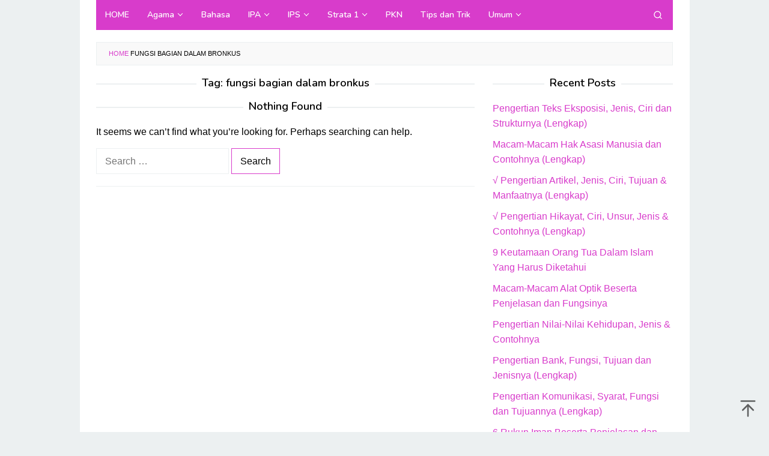

--- FILE ---
content_type: text/html; charset=UTF-8
request_url: https://www.pendidik.co.id/tag/fungsi-bagian-dalam-bronkus/
body_size: 8399
content:
<!DOCTYPE html>
<html lang="en-US">
<head itemscope="itemscope" itemtype="https://schema.org/WebSite">
<meta name="google-site-verification" content="r5TNEPsAVtj2GJcT_tVTfG39O7kxj5epbfG-4j8MLPY" />
<meta charset="UTF-8">
<meta name="viewport" content="width=device-width, initial-scale=1">
<link rel="profile" href="http://gmpg.org/xfn/11">

<meta name='robots' content='noindex, follow' />

	<!-- This site is optimized with the Yoast SEO Premium plugin v16.6 (Yoast SEO v19.4) - https://yoast.com/wordpress/plugins/seo/ -->
	<title>fungsi bagian dalam bronkus Archives - Pendidik.Co.Id</title><link rel="preload" as="style" href="https://fonts.googleapis.com/css?family=Nunito%3Aregular%2C700%2C600%2C300%26amp%3Bsubset%3Dlatin%2C&#038;display=swap" /><link rel="stylesheet" href="https://fonts.googleapis.com/css?family=Nunito%3Aregular%2C700%2C600%2C300%26amp%3Bsubset%3Dlatin%2C&#038;display=swap" media="print" onload="this.media='all'" /><noscript><link rel="stylesheet" href="https://fonts.googleapis.com/css?family=Nunito%3Aregular%2C700%2C600%2C300%26amp%3Bsubset%3Dlatin%2C&#038;display=swap" /></noscript>
	<meta property="og:locale" content="en_US" />
	<meta property="og:type" content="article" />
	<meta property="og:title" content="fungsi bagian dalam bronkus Archives - Pendidik.Co.Id" />
	<meta property="og:url" content="https://www.pendidik.co.id/tag/fungsi-bagian-dalam-bronkus/" />
	<meta property="og:site_name" content="Pendidik.Co.Id" />
	<meta name="twitter:card" content="summary_large_image" />
	<script type="application/ld+json" class="yoast-schema-graph">{"@context":"https://schema.org","@graph":[{"@type":"Organization","@id":"https://www.pendidik.co.id/#organization","name":"Pendidik.co.id merupakan sebuah Situs Website yang menyediakan berbagai pengetahuan seputar pendidikan dan umum.","url":"https://www.pendidik.co.id/","sameAs":[],"logo":{"@type":"ImageObject","inLanguage":"en-US","@id":"https://www.pendidik.co.id/#/schema/logo/image/","url":"https://www.pendidik.co.id/wp-content/uploads/2019/10/Logo-Pendidik-edit.png","contentUrl":"https://www.pendidik.co.id/wp-content/uploads/2019/10/Logo-Pendidik-edit.png","width":200,"height":80,"caption":"Pendidik.co.id merupakan sebuah Situs Website yang menyediakan berbagai pengetahuan seputar pendidikan dan umum."},"image":{"@id":"https://www.pendidik.co.id/#/schema/logo/image/"}},{"@type":"WebSite","@id":"https://www.pendidik.co.id/#website","url":"https://www.pendidik.co.id/","name":"Pendidik.Co.Id","description":"Media Informasi dan Pengetahuan","publisher":{"@id":"https://www.pendidik.co.id/#organization"},"potentialAction":[{"@type":"SearchAction","target":{"@type":"EntryPoint","urlTemplate":"https://www.pendidik.co.id/?s={search_term_string}"},"query-input":"required name=search_term_string"}],"inLanguage":"en-US"},{"@type":"CollectionPage","@id":"https://www.pendidik.co.id/tag/fungsi-bagian-dalam-bronkus/","url":"https://www.pendidik.co.id/tag/fungsi-bagian-dalam-bronkus/","name":"fungsi bagian dalam bronkus Archives - Pendidik.Co.Id","isPartOf":{"@id":"https://www.pendidik.co.id/#website"},"breadcrumb":{"@id":"https://www.pendidik.co.id/tag/fungsi-bagian-dalam-bronkus/#breadcrumb"},"inLanguage":"en-US"},{"@type":"BreadcrumbList","@id":"https://www.pendidik.co.id/tag/fungsi-bagian-dalam-bronkus/#breadcrumb","itemListElement":[{"@type":"ListItem","position":1,"name":"Home","item":"https://www.pendidik.co.id/"},{"@type":"ListItem","position":2,"name":"fungsi bagian dalam bronkus"}]}]}</script>
	<!-- / Yoast SEO Premium plugin. -->


<link rel='dns-prefetch' href='//www.pendidik.co.id' />
<link rel='dns-prefetch' href='//fonts.googleapis.com' />
<link rel='dns-prefetch' href='//pendidik.co.id' />
<link rel='dns-prefetch' href='//jsc.mgid.com' />
<link rel='dns-prefetch' href='//fonts.gstatic.com' />
<link rel='dns-prefetch' href='//ajax.googleapis.com' />
<link rel='dns-prefetch' href='//connect.facebook.net' />
<link rel='dns-prefetch' href='//google-analytics.com' />
<link rel='dns-prefetch' href='//googletagmanager.com' />
<link rel='dns-prefetch' href='//maps.google.com' />
<link rel='dns-prefetch' href='//api.pinterest.com' />
<link rel='dns-prefetch' href='//cdnjs.cloudflare.com' />
<link rel='dns-prefetch' href='//cdn.mgid.com' />
<link rel='dns-prefetch' href='//googletagservices.com' />
<link rel='dns-prefetch' href='//graph.facebook.com' />
<link rel='dns-prefetch' href='//maps.googleapis.com' />
<link rel='dns-prefetch' href='//maps.gstatic.com' />
<link rel='dns-prefetch' href='//use.fontawesome.com' />
<link rel='dns-prefetch' href='//apis.google.com' />
<link rel='dns-prefetch' href='//www.google-analytics.com' />
<link rel='dns-prefetch' href='//ssl.google-analytics.com' />
<link rel='dns-prefetch' href='//adsbygoogle.js' />
<link rel='dns-prefetch' href='//www.googletagmanager.com' />
<link rel='dns-prefetch' href='//www.googletagservices.com' />
<link rel='dns-prefetch' href='//googleads.g.doubleclick.net' />
<link rel='dns-prefetch' href='//adservice.google.com' />
<link rel='dns-prefetch' href='//pagead2.googlesyndication.com' />
<link rel='dns-prefetch' href='//tpc.googlesyndication.com' />
<link rel='dns-prefetch' href='//youtube.com' />
<link rel='dns-prefetch' href='//i.ytimg.com' />
<link rel='dns-prefetch' href='//player.vimeo.com' />
<link rel='dns-prefetch' href='//assets.pinterest.com' />
<link rel='dns-prefetch' href='//platform.twitter.com' />
<link rel='dns-prefetch' href='//syndication.twitter.com' />
<link rel='dns-prefetch' href='//platform.instagram.com' />
<link rel='dns-prefetch' href='//referrer.disqus.com' />
<link rel='dns-prefetch' href='//c.disquscdn.com' />
<link rel='dns-prefetch' href='//cdn.ampproject.org' />
<link rel='dns-prefetch' href='//pixel.wp.com' />
<link rel='dns-prefetch' href='//disqus.com' />
<link rel='dns-prefetch' href='//s.gravatar.com' />
<link rel='dns-prefetch' href='//0.gravatar.com' />
<link rel='dns-prefetch' href='//2.gravatar.com' />
<link rel='dns-prefetch' href='//1.gravatar.com' />
<link rel='dns-prefetch' href='//sitename.disqus.com' />
<link rel='dns-prefetch' href='//s7.addthis.com' />
<link rel='dns-prefetch' href='//platform.linkedin.com' />
<link rel='dns-prefetch' href='//w.sharethis.com' />
<link rel='dns-prefetch' href='//s0.wp.com' />
<link rel='dns-prefetch' href='//s1.wp.com' />
<link rel='dns-prefetch' href='//s2.wp.com' />
<link rel='dns-prefetch' href='//stats.wp.com' />
<link rel='dns-prefetch' href='//ajax.microsoft.com' />
<link rel='dns-prefetch' href='//ajax.aspnetcdn.com' />
<link rel='dns-prefetch' href='//s3.amazonaws.com' />
<link rel='dns-prefetch' href='//code.jquery.com' />
<link rel='dns-prefetch' href='//stackpath.bootstrapcdn.com' />
<link rel='dns-prefetch' href='//github.githubassets.com' />
<link rel='dns-prefetch' href='//ad.doubleclick.net' />
<link rel='dns-prefetch' href='//stats.g.doubleclick.net' />
<link rel='dns-prefetch' href='//cm.g.doubleclick.net' />
<link rel='dns-prefetch' href='//stats.buysellads.com' />
<link rel='dns-prefetch' href='//s3.buysellads.com' />
<link href='https://fonts.gstatic.com' crossorigin rel='preconnect' />
<link rel="alternate" type="application/rss+xml" title="Pendidik.Co.Id &raquo; Feed" href="https://www.pendidik.co.id/feed/" />
<link rel="alternate" type="application/rss+xml" title="Pendidik.Co.Id &raquo; Comments Feed" href="https://www.pendidik.co.id/comments/feed/" />
<link rel="alternate" type="application/rss+xml" title="Pendidik.Co.Id &raquo; fungsi bagian dalam bronkus Tag Feed" href="https://www.pendidik.co.id/tag/fungsi-bagian-dalam-bronkus/feed/" />
<style type="text/css">
img.wp-smiley,
img.emoji {
	display: inline !important;
	border: none !important;
	box-shadow: none !important;
	height: 1em !important;
	width: 1em !important;
	margin: 0 .07em !important;
	vertical-align: -0.1em !important;
	background: none !important;
	padding: 0 !important;
}
</style>
	<link data-minify="1" rel='stylesheet' id='idblog-core-css'  href='https://www.pendidik.co.id/wp-content/cache/min/1/wp-content/plugins/idblog-core/css/idblog-core.css?ver=1715601108' type='text/css' media='all' />
<style id='idblog-core-inline-css' type='text/css'>
.gmr-ab-authorname span.uname a{color:#222222 !important;}.gmr-ab-desc {color:#aaaaaa !important;}.gmr-ab-web a{color:#dddddd !important;}
</style>
<link rel='stylesheet' id='toc-screen-css'  href='https://www.pendidik.co.id/wp-content/plugins/table-of-contents-plus/screen.min.css?ver=2411.1' type='text/css' media='all' />
<style id='toc-screen-inline-css' type='text/css'>
div#toc_container ul li {font-size: 105%;}
</style>

<link data-minify="1" rel='stylesheet' id='superfast-style-css'  href='https://www.pendidik.co.id/wp-content/cache/min/1/wp-content/themes/superfast/style.css?ver=1715681617' type='text/css' media='all' />
<style id='superfast-style-inline-css' type='text/css'>
body{color:#000000;font-family:"Helvetica Neue",sans-serif;font-weight:500;font-size:16px;}kbd,a.button:hover,button:hover,.button:hover,button.button:hover,input[type="button"]:hover,input[type="reset"]:hover,input[type="submit"]:hover,a.button:focus,button:focus,.button:focus,button.button:focus,input[type="button"]:focus,input[type="reset"]:focus,input[type="submit"]:focus,a.button:active,button:active,.button:active,button.button:active,input[type="button"]:active,input[type="reset"]:active,input[type="submit"]:active,.tagcloud a:hover,.tagcloud a:focus,.tagcloud a:active{background-color:#d83ccb;}a,a:hover,a:focus,a:active{color:#d83ccb;}ul.page-numbers li span.page-numbers,ul.page-numbers li a:hover,.page-links a .page-link-number:hover,a.button,button,.button,button.button,input[type="button"],input[type="reset"],input[type="submit"],.tagcloud a,.sticky .gmr-box-content,.gmr-theme div.sharedaddy h3.sd-title:before,.gmr-theme div.idblog-related-post h3.related-title:before,.idblog-social-share h3:before,.bypostauthor > .comment-body{border-color:#d83ccb;}.site-header{background-size:auto;background-repeat:repeat;background-position:center top;background-attachment:scroll;background-color:#ffffff;}.site-title a{color:#d83ccb;}.site-description{color:#999999;}.gmr-logo{margin-top:6px;}.gmr-menuwrap{background-color:#d83ccb;}#gmr-responsive-menu,.gmr-mainmenu #primary-menu > li > a,.gmr-mainmenu #primary-menu > li > button{color:#ffffff;}.gmr-mainmenu #primary-menu > li.menu-border > a span,.gmr-mainmenu #primary-menu > li.page_item_has_children > a:after,.gmr-mainmenu #primary-menu > li.menu-item-has-children > a:after,.gmr-mainmenu #primary-menu .sub-menu > li.page_item_has_children > a:after,.gmr-mainmenu #primary-menu .sub-menu > li.menu-item-has-children > a:after,.gmr-mainmenu #primary-menu .children > li.page_item_has_children > a:after,.gmr-mainmenu #primary-menu .children > li.menu-item-has-children > a:after{border-color:#ffffff;}#gmr-responsive-menu:hover,.gmr-mainmenu #primary-menu > li:hover > a,.gmr-mainmenu #primary-menu > li.current-menu-item > a,.gmr-mainmenu #primary-menu > li.current-menu-ancestor > a,.gmr-mainmenu #primary-menu > li.current_page_item > a,.gmr-mainmenu #primary-menu > li.current_page_ancestor > a,.gmr-mainmenu #primary-menu > li > button:hover{color:#dddddd;}.gmr-mainmenu #primary-menu > li.menu-border:hover > a span,.gmr-mainmenu #primary-menu > li.menu-border.current-menu-item > a span,.gmr-mainmenu #primary-menu > li.menu-border.current-menu-ancestor > a span,.gmr-mainmenu #primary-menu > li.menu-border.current_page_item > a span,.gmr-mainmenu #primary-menu > li.menu-border.current_page_ancestor > a span,.gmr-mainmenu #primary-menu > li.page_item_has_children:hover > a:after,.gmr-mainmenu #primary-menu > li.menu-item-has-children:hover > a:after{border-color:#dddddd;}.gmr-mainmenu #primary-menu > li:hover > a,.gmr-mainmenu #primary-menu > li.current-menu-item > a,.gmr-mainmenu #primary-menu > li.current-menu-ancestor > a,.gmr-mainmenu #primary-menu > li.current_page_item > a,.gmr-mainmenu #primary-menu > li.current_page_ancestor > a{background-color:#d83ccb;}.gmr-secondmenuwrap{background-color:#f6f4f1;}#gmr-secondaryresponsive-menu,.gmr-secondmenu #primary-menu > li > a,.gmr-social-icon ul > li > a{color:#333333;}.gmr-secondmenu #primary-menu > li.menu-border > a span,.gmr-secondmenu #primary-menu > li.page_item_has_children > a:after,.gmr-secondmenu #primary-menu > li.menu-item-has-children > a:after,.gmr-secondmenu #primary-menu .sub-menu > li.page_item_has_children > a:after,.gmr-secondmenu #primary-menu .sub-menu > li.menu-item-has-children > a:after,.gmr-secondmenu #primary-menu .children > li.page_item_has_children > a:after,.gmr-secondmenu #primary-menu .children > li.menu-item-has-children > a:after{border-color:#333333;}#gmr-secondaryresponsive-menu:hover,.gmr-secondmenu #primary-menu > li:hover > a,.gmr-secondmenu #primary-menu .current-menu-item > a,.gmr-secondmenu #primary-menu .current-menu-ancestor > a,.gmr-secondmenu #primary-menu .current_page_item > a,.gmr-secondmenu #primary-menu .current_page_ancestor > a,.gmr-social-icon ul > li > a:hover{color:#bf0000;}.gmr-secondmenu #primary-menu > li.menu-border:hover > a span,.gmr-secondmenu #primary-menu > li.menu-border.current-menu-item > a span,.gmr-secondmenu #primary-menu > li.menu-border.current-menu-ancestor > a span,.gmr-secondmenu #primary-menu > li.menu-border.current_page_item > a span,.gmr-secondmenu #primary-menu > li.menu-border.current_page_ancestor > a span,.gmr-secondmenu #primary-menu > li.page_item_has_children:hover > a:after,.gmr-secondmenu #primary-menu > li.menu-item-has-children:hover > a:after{border-color:#bf0000;}.gmr-content,.top-header{background-color:#fff;}h1,h2,h3,h4,h5,h6,.h1,.h2,.h3,.h4,.h5,.h6,.site-title,#gmr-responsive-menu,#primary-menu > li > a{font-family:"Nunito","Helvetica", Arial;}h1{font-size:30px;}h2{font-size:26px;}h3{font-size:22px;}h4{font-size:18px;}h5{font-size:17px;}h6{font-size:17px;}.widget-footer{background-color:#3d566e;color:#ecf0f1;}.widget-footer a{color:#f39c12;}.widget-footer a:hover{color:#f1c40f;}.site-footer{background-color:#2c3e50;color:#f1c40f;}.site-footer a{color:#ecf0f1;}.site-footer a:hover{color:#bdc3c7;}
</style>
<style id='rocket-lazyload-inline-css' type='text/css'>
.rll-youtube-player{position:relative;padding-bottom:56.23%;height:0;overflow:hidden;max-width:100%;}.rll-youtube-player:focus-within{outline: 2px solid currentColor;outline-offset: 5px;}.rll-youtube-player iframe{position:absolute;top:0;left:0;width:100%;height:100%;z-index:100;background:0 0}.rll-youtube-player img{bottom:0;display:block;left:0;margin:auto;max-width:100%;width:100%;position:absolute;right:0;top:0;border:none;height:auto;-webkit-transition:.4s all;-moz-transition:.4s all;transition:.4s all}.rll-youtube-player img:hover{-webkit-filter:brightness(75%)}.rll-youtube-player .play{height:100%;width:100%;left:0;top:0;position:absolute;background:url(https://www.pendidik.co.id/wp-content/plugins/wp-rocket/assets/img/youtube.png) no-repeat center;background-color: transparent !important;cursor:pointer;border:none;}
</style>
<script type='text/javascript' src='https://www.pendidik.co.id/wp-includes/js/jquery/jquery.min.js?ver=3.6.0' id='jquery-core-js'></script>
<script type='text/javascript' src='https://www.pendidik.co.id/wp-includes/js/jquery/jquery-migrate.min.js?ver=3.3.2' id='jquery-migrate-js' defer></script>
<link rel="https://api.w.org/" href="https://www.pendidik.co.id/wp-json/" /><link rel="alternate" type="application/json" href="https://www.pendidik.co.id/wp-json/wp/v2/tags/7466" /><link rel="EditURI" type="application/rsd+xml" title="RSD" href="https://www.pendidik.co.id/xmlrpc.php?rsd" />
<link rel="wlwmanifest" type="application/wlwmanifest+xml" href="https://www.pendidik.co.id/wp-includes/wlwmanifest.xml" /> 
<meta name="generator" content="WordPress 5.8.12" />
<link rel="icon" href="https://www.pendidik.co.id/wp-content/uploads/2019/01/fav-pendidik-60x60.png" sizes="32x32" />
<link rel="icon" href="https://www.pendidik.co.id/wp-content/uploads/2019/01/fav-pendidik.png" sizes="192x192" />
<link rel="apple-touch-icon" href="https://www.pendidik.co.id/wp-content/uploads/2019/01/fav-pendidik.png" />
<meta name="msapplication-TileImage" content="https://www.pendidik.co.id/wp-content/uploads/2019/01/fav-pendidik.png" />
<noscript><style id="rocket-lazyload-nojs-css">.rll-youtube-player, [data-lazy-src]{display:none !important;}</style></noscript></head>

<body class="archive tag tag-fungsi-bagian-dalam-bronkus tag-7466 gmr-theme idtheme kentooz gmr-sticky gmr-box-layout hfeed" itemscope="itemscope" itemtype="https://schema.org/WebPage">
<div class="site inner-wrap" id="site-container">

	<a class="skip-link screen-reader-text" href="#main">Skip to content</a>

	
		
		<header id="masthead" class="site-header" role="banner" itemscope="itemscope" itemtype="https://schema.org/WPHeader">
							<div class="gmr-secondmenuwrap clearfix">
					<div class="container">
												<nav id="site-navigation" class="gmr-social-icon" role="navigation" itemscope="itemscope" itemtype="https://schema.org/SiteNavigationElement">
							<ul class="pull-right">
															</ul>
						</nav><!-- #site-navigation -->
					</div>
				</div>
			
				</header><!-- #masthead -->
		<div class="top-header pos-stickymenu">
						<div class="container">
							<div class="gmr-menuwrap clearfix">
															<div class="close-topnavmenu-wrap"><a id="close-topnavmenu-button" rel="nofollow" href="#"><svg xmlns="http://www.w3.org/2000/svg" xmlns:xlink="http://www.w3.org/1999/xlink" aria-hidden="true" role="img" width="1em" height="1em" preserveAspectRatio="xMidYMid meet" viewBox="0 0 32 32"><path d="M16 2C8.2 2 2 8.2 2 16s6.2 14 14 14s14-6.2 14-14S23.8 2 16 2zm0 26C9.4 28 4 22.6 4 16S9.4 4 16 4s12 5.4 12 12s-5.4 12-12 12z" fill="currentColor"/><path d="M21.4 23L16 17.6L10.6 23L9 21.4l5.4-5.4L9 10.6L10.6 9l5.4 5.4L21.4 9l1.6 1.6l-5.4 5.4l5.4 5.4z" fill="currentColor"/></svg></a></div>
						<a id="gmr-responsive-menu" href="#menus" rel="nofollow">
							<svg xmlns="http://www.w3.org/2000/svg" xmlns:xlink="http://www.w3.org/1999/xlink" aria-hidden="true" role="img" width="1em" height="1em" preserveAspectRatio="xMidYMid meet" viewBox="0 0 24 24"><path d="M3 18h18v-2H3v2zm0-5h18v-2H3v2zm0-7v2h18V6H3z" fill="currentColor"/></svg>MENU						</a>
						<nav id="site-navigation" class="gmr-mainmenu" role="navigation" itemscope="itemscope" itemtype="https://schema.org/SiteNavigationElement">
							<ul id="primary-menu" class="menu"><li id="menu-item-101" class="menu-item menu-item-type-custom menu-item-object-custom menu-item-home menu-item-101"><a href="https://www.pendidik.co.id/" itemprop="url"><span itemprop="name">HOME</span></a></li>
<li id="menu-item-147" class="menu-item menu-item-type-taxonomy menu-item-object-category menu-item-has-children menu-item-147"><a href="https://www.pendidik.co.id/category/agama/" itemprop="url"><span itemprop="name">Agama</span></a>
<ul class="sub-menu">
	<li id="menu-item-314" class="menu-item menu-item-type-taxonomy menu-item-object-category menu-item-314"><a href="https://www.pendidik.co.id/category/al-quran-hadist/" itemprop="url"><span itemprop="name">Al-Qur&#8217;an Hadist</span></a></li>
	<li id="menu-item-316" class="menu-item menu-item-type-taxonomy menu-item-object-category menu-item-316"><a href="https://www.pendidik.co.id/category/fiqih/" itemprop="url"><span itemprop="name">Fiqih</span></a></li>
	<li id="menu-item-318" class="menu-item menu-item-type-taxonomy menu-item-object-category menu-item-318"><a href="https://www.pendidik.co.id/category/sejarah-kebudayaan-islam/" itemprop="url"><span itemprop="name">Sejarah Kebudayaan Islam</span></a></li>
	<li id="menu-item-315" class="menu-item menu-item-type-taxonomy menu-item-object-category menu-item-315"><a href="https://www.pendidik.co.id/category/aqidah-akhlak/" itemprop="url"><span itemprop="name">Aqidah Akhlak</span></a></li>
	<li id="menu-item-317" class="menu-item menu-item-type-taxonomy menu-item-object-category menu-item-317"><a href="https://www.pendidik.co.id/category/ilmu-kalam/" itemprop="url"><span itemprop="name">Ilmu Kalam</span></a></li>
	<li id="menu-item-319" class="menu-item menu-item-type-taxonomy menu-item-object-category menu-item-319"><a href="https://www.pendidik.co.id/category/ulumul-hadist/" itemprop="url"><span itemprop="name">Ulumul Hadist</span></a></li>
</ul>
</li>
<li id="menu-item-149" class="menu-item menu-item-type-taxonomy menu-item-object-category menu-item-149"><a href="https://www.pendidik.co.id/category/bahasa/" itemprop="url"><span itemprop="name">Bahasa</span></a></li>
<li id="menu-item-312" class="menu-item menu-item-type-taxonomy menu-item-object-category menu-item-has-children menu-item-312"><a href="https://www.pendidik.co.id/category/ipa/" itemprop="url"><span itemprop="name">IPA</span></a>
<ul class="sub-menu">
	<li id="menu-item-321" class="menu-item menu-item-type-taxonomy menu-item-object-category menu-item-321"><a href="https://www.pendidik.co.id/category/biologi/" itemprop="url"><span itemprop="name">Biologi</span></a></li>
	<li id="menu-item-322" class="menu-item menu-item-type-taxonomy menu-item-object-category menu-item-322"><a href="https://www.pendidik.co.id/category/fisika/" itemprop="url"><span itemprop="name">Fisika</span></a></li>
	<li id="menu-item-323" class="menu-item menu-item-type-taxonomy menu-item-object-category menu-item-323"><a href="https://www.pendidik.co.id/category/kimia/" itemprop="url"><span itemprop="name">Kimia</span></a></li>
	<li id="menu-item-324" class="menu-item menu-item-type-taxonomy menu-item-object-category menu-item-324"><a href="https://www.pendidik.co.id/category/hewan/" itemprop="url"><span itemprop="name">Hewan</span></a></li>
	<li id="menu-item-325" class="menu-item menu-item-type-taxonomy menu-item-object-category menu-item-325"><a href="https://www.pendidik.co.id/category/tumbuhan/" itemprop="url"><span itemprop="name">Tumbuhan</span></a></li>
</ul>
</li>
<li id="menu-item-152" class="menu-item menu-item-type-taxonomy menu-item-object-category menu-item-has-children menu-item-152"><a href="https://www.pendidik.co.id/category/ips/" itemprop="url"><span itemprop="name">IPS</span></a>
<ul class="sub-menu">
	<li id="menu-item-148" class="menu-item menu-item-type-taxonomy menu-item-object-category menu-item-148"><a href="https://www.pendidik.co.id/category/ekonomi/" itemprop="url"><span itemprop="name">Ekonomi</span></a></li>
	<li id="menu-item-303" class="menu-item menu-item-type-taxonomy menu-item-object-category menu-item-303"><a href="https://www.pendidik.co.id/category/geografi/" itemprop="url"><span itemprop="name">Geografi</span></a></li>
	<li id="menu-item-331" class="menu-item menu-item-type-taxonomy menu-item-object-category menu-item-331"><a href="https://www.pendidik.co.id/category/sosiologi/" itemprop="url"><span itemprop="name">sosiologi</span></a></li>
	<li id="menu-item-151" class="menu-item menu-item-type-taxonomy menu-item-object-category menu-item-151"><a href="https://www.pendidik.co.id/category/sejarah/" itemprop="url"><span itemprop="name">Sejarah</span></a></li>
</ul>
</li>
<li id="menu-item-313" class="menu-item menu-item-type-taxonomy menu-item-object-category menu-item-has-children menu-item-313"><a href="https://www.pendidik.co.id/category/strata-1/" itemprop="url"><span itemprop="name">Strata 1</span></a>
<ul class="sub-menu">
	<li id="menu-item-153" class="menu-item menu-item-type-taxonomy menu-item-object-category menu-item-153"><a href="https://www.pendidik.co.id/category/seni/" itemprop="url"><span itemprop="name">Seni</span></a></li>
	<li id="menu-item-306" class="menu-item menu-item-type-taxonomy menu-item-object-category menu-item-306"><a href="https://www.pendidik.co.id/category/perbankan/" itemprop="url"><span itemprop="name">Perbankan</span></a></li>
	<li id="menu-item-304" class="menu-item menu-item-type-taxonomy menu-item-object-category menu-item-304"><a href="https://www.pendidik.co.id/category/hukum/" itemprop="url"><span itemprop="name">Hukum</span></a></li>
	<li id="menu-item-326" class="menu-item menu-item-type-taxonomy menu-item-object-category menu-item-326"><a href="https://www.pendidik.co.id/category/teknologi/" itemprop="url"><span itemprop="name">Teknologi</span></a></li>
	<li id="menu-item-328" class="menu-item menu-item-type-taxonomy menu-item-object-category menu-item-328"><a href="https://www.pendidik.co.id/category/manajemen/" itemprop="url"><span itemprop="name">Manajemen</span></a></li>
	<li id="menu-item-329" class="menu-item menu-item-type-taxonomy menu-item-object-category menu-item-329"><a href="https://www.pendidik.co.id/category/metopen/" itemprop="url"><span itemprop="name">Metopen</span></a></li>
	<li id="menu-item-330" class="menu-item menu-item-type-taxonomy menu-item-object-category menu-item-330"><a href="https://www.pendidik.co.id/category/teori-pembelajaran/" itemprop="url"><span itemprop="name">Teori Pembelajaran</span></a></li>
</ul>
</li>
<li id="menu-item-307" class="menu-item menu-item-type-taxonomy menu-item-object-category menu-item-307"><a href="https://www.pendidik.co.id/category/pkn/" itemprop="url"><span itemprop="name">PKN</span></a></li>
<li id="menu-item-150" class="menu-item menu-item-type-taxonomy menu-item-object-category menu-item-150"><a href="https://www.pendidik.co.id/category/tips-dan-trik/" itemprop="url"><span itemprop="name">Tips dan Trik</span></a></li>
<li id="menu-item-320" class="menu-item menu-item-type-taxonomy menu-item-object-category menu-item-has-children menu-item-320"><a href="https://www.pendidik.co.id/category/other/" itemprop="url"><span itemprop="name">Umum</span></a>
<ul class="sub-menu">
	<li id="menu-item-156" class="menu-item menu-item-type-taxonomy menu-item-object-category menu-item-156"><a href="https://www.pendidik.co.id/category/cinta/" itemprop="url"><span itemprop="name">Cinta</span></a></li>
	<li id="menu-item-155" class="menu-item menu-item-type-taxonomy menu-item-object-category menu-item-155"><a href="https://www.pendidik.co.id/category/wanita/" itemprop="url"><span itemprop="name">Wanita</span></a></li>
	<li id="menu-item-327" class="menu-item menu-item-type-taxonomy menu-item-object-category menu-item-327"><a href="https://www.pendidik.co.id/category/laki-laki/" itemprop="url"><span itemprop="name">laki-laki</span></a></li>
</ul>
</li>
<li class="menu-item menu-item-type-search-btn gmr-search pull-right"><button class="search-button topnav-button" id="search-menu-button" title="Search"><svg xmlns="http://www.w3.org/2000/svg" xmlns:xlink="http://www.w3.org/1999/xlink" aria-hidden="true" role="img" width="1em" height="1em" preserveAspectRatio="xMidYMid meet" viewBox="0 0 24 24"><g fill="none" stroke="currentColor" stroke-width="2" stroke-linecap="round" stroke-linejoin="round"><circle cx="11" cy="11" r="8"/><path d="M21 21l-4.35-4.35"/></g></svg></button><div class="search-dropdown search" id="search-dropdown-container"><form method="get" class="gmr-searchform searchform" action="https://www.pendidik.co.id/"><input type="text" name="s" id="s" placeholder="Search" /></form></div></li></ul>						</nav><!-- #site-navigation -->
									</div>
			</div>
		</div><!-- .top-header -->
		
			<div id="content" class="gmr-content">
			
						<div class="container">
				<div class="row">
					<div class="col-md-12"><div class="breadcrumbs"><span><span><a href="https://www.pendidik.co.id/">Home</a>  <span class="breadcrumb_last" aria-current="page">fungsi bagian dalam bronkus</span></span></span></div></div>	
<div id="primary" class="content-area col-md-8 gmr-default">

	<h1 class="page-title" itemprop="headline">Tag: <span>fungsi bagian dalam bronkus</span></h1>
	<main id="main" class="site-main" role="main">

	
<section class="no-results not-found">
	<div class="gmr-box-content">
		<header class="entry-header">
			<h2 class="page-title" itemprop="headline">Nothing Found</h2>
		</header><!-- .page-header -->

		<div class="entry-content" itemprop="text">
			
				<p>It seems we can&rsquo;t find what you&rsquo;re looking for. Perhaps searching can help.</p>
				<form role="search" method="get" class="search-form" action="https://www.pendidik.co.id/">
				<label>
					<span class="screen-reader-text">Search for:</span>
					<input type="search" class="search-field" placeholder="Search &hellip;" value="" name="s" />
				</label>
				<input type="submit" class="search-submit" value="Search" />
			</form>		</div><!-- .page-content -->
	</div><!-- .gmr-box-content -->
</section><!-- .no-results -->

	</main><!-- #main -->
</div><!-- #primary -->


<aside id="secondary" class="widget-area col-md-4 pos-sticky" role="complementary" >
	
		<div id="recent-posts-2" class="widget widget_recent_entries">
		<h3 class="widget-title">Recent Posts</h3>
		<ul>
											<li>
					<a href="https://www.pendidik.co.id/pengertian-teks-eksposisi-jenis-ciri-dan-strukturnya-lengkap/">Pengertian Teks Eksposisi, Jenis, Ciri dan Strukturnya (Lengkap)</a>
									</li>
											<li>
					<a href="https://www.pendidik.co.id/macam-macam-hak-asasi-manusia-dan-contohnya-lengkap/">Macam-Macam Hak Asasi Manusia dan Contohnya (Lengkap)</a>
									</li>
											<li>
					<a href="https://www.pendidik.co.id/pengertian-artikel-jenis-ciri-tujuan-manfaatnya-lengkap/">√ Pengertian Artikel, Jenis, Ciri, Tujuan &#038; Manfaatnya (Lengkap)</a>
									</li>
											<li>
					<a href="https://www.pendidik.co.id/pengertian-hikayat-ciri-unsur-jenis-dan-contohnya-lengkap/">√ Pengertian Hikayat, Ciri, Unsur, Jenis &#038; Contohnya (Lengkap)</a>
									</li>
											<li>
					<a href="https://www.pendidik.co.id/9-keutamaan-orang-tua-dalam-islam-yang-harus-diketahui/">9 Keutamaan Orang Tua Dalam Islam Yang Harus Diketahui</a>
									</li>
											<li>
					<a href="https://www.pendidik.co.id/macam-macam-alat-optik-beserta-penjelasan-dan-fungsinya/">Macam-Macam Alat Optik Beserta Penjelasan dan Fungsinya</a>
									</li>
											<li>
					<a href="https://www.pendidik.co.id/pengertian-nilai-nilai-kehidupan-jenis-contohnya/">Pengertian Nilai-Nilai Kehidupan, Jenis &#038; Contohnya</a>
									</li>
											<li>
					<a href="https://www.pendidik.co.id/pengertian-bank-fungsi-tujuan-dan-jenisnya-lengkap/">Pengertian Bank, Fungsi, Tujuan dan Jenisnya (Lengkap)</a>
									</li>
											<li>
					<a href="https://www.pendidik.co.id/pengertian-komunikasi-syarat-fungsi-dan-tujuannya-lengkap/">Pengertian Komunikasi, Syarat, Fungsi dan Tujuannya (Lengkap)</a>
									</li>
											<li>
					<a href="https://www.pendidik.co.id/6-rukun-iman-beserta-penjelasan-dan-dalil-terlengkap/">6 Rukun Iman Beserta Penjelasan dan Dalil Terlengkap</a>
									</li>
					</ul>

		</div></aside><!-- #secondary -->
					</div><!-- .row -->
			</div><!-- .container -->
			<div id="stop-container"></div>
					</div><!-- .gmr-content -->
	
</div><!-- #site-container -->

	<div id="footer-container">
		<div class="gmr-bgstripes">
			<span class="gmr-bgstripe gmr-color1"></span><span class="gmr-bgstripe gmr-color2"></span>
			<span class="gmr-bgstripe gmr-color3"></span><span class="gmr-bgstripe gmr-color4"></span>
			<span class="gmr-bgstripe gmr-color5"></span><span class="gmr-bgstripe gmr-color6"></span>
			<span class="gmr-bgstripe gmr-color7"></span><span class="gmr-bgstripe gmr-color8"></span>
			<span class="gmr-bgstripe gmr-color9"></span><span class="gmr-bgstripe gmr-color10"></span>
			<span class="gmr-bgstripe gmr-color11"></span><span class="gmr-bgstripe gmr-color12"></span>
			<span class="gmr-bgstripe gmr-color13"></span><span class="gmr-bgstripe gmr-color14"></span>
			<span class="gmr-bgstripe gmr-color15"></span><span class="gmr-bgstripe gmr-color16"></span>
			<span class="gmr-bgstripe gmr-color17"></span><span class="gmr-bgstripe gmr-color18"></span>
			<span class="gmr-bgstripe gmr-color19"></span><span class="gmr-bgstripe gmr-color20"></span>
		</div>

		
		<footer id="colophon" class="site-footer" role="contentinfo" >
			<div class="container">
				<div class="site-info">
									<a href="http://pendidik.co.id/privacy-policy/" target="_blank" rel="noopener">Privacy Policy</a> - <a href="http://pendidik.co.id/disclaimer/" target="_blank" rel="noopener">Disclaimer</a> - <a href="http://pendidik.co.id/about-us/" target="_blank" rel="noopener">About Us</a> - <a href="http://pendidik.co.id/contact-us/" target="_blank" rel="noopener">Contact Us</a>
					<span class="sep"> / </span>
					<a href="https://www.pendidik.co.id/" title="Theme: Superfast">pendidik.co.id</a>
								</div><!-- .site-info -->
			</div><!-- .container -->
		</footer><!-- #colophon -->

	
</div><!-- #footer-container -->
<div class="gmr-ontop gmr-hide"><svg xmlns="http://www.w3.org/2000/svg" xmlns:xlink="http://www.w3.org/1999/xlink" aria-hidden="true" role="img" width="1em" height="1em" preserveAspectRatio="xMidYMid meet" viewBox="0 0 24 24"><g fill="none"><path d="M12 22V7" stroke="currentColor" stroke-width="2" stroke-linecap="round" stroke-linejoin="round"/><path d="M5 14l7-7l7 7" stroke="currentColor" stroke-width="2" stroke-linecap="round" stroke-linejoin="round"/><path d="M3 2h18" stroke="currentColor" stroke-width="2" stroke-linecap="round" stroke-linejoin="round"/></g></svg></div>


				<!-- Google analytics -->
				<script async src="https://www.googletagmanager.com/gtag/js?id=UA-118732863-1"></script>
				<script>
					window.dataLayer = window.dataLayer || [];
					function gtag(){dataLayer.push(arguments);}
					gtag('js', new Date());
					gtag('config', 'UA-118732863-1');
				</script><script type='text/javascript' id='toc-front-js-extra'>
/* <![CDATA[ */
var tocplus = {"visibility_show":"show","visibility_hide":"hide","visibility_hide_by_default":"1","width":"Auto"};
/* ]]> */
</script>
<script type='text/javascript' src='https://www.pendidik.co.id/wp-content/plugins/table-of-contents-plus/front.min.js?ver=2411.1' id='toc-front-js' defer></script>
<script data-minify="1" type='text/javascript' src='https://www.pendidik.co.id/wp-content/cache/min/1/wp-content/themes/superfast/js/customscript.js?ver=1715601108' id='superfast-customscript-js' defer></script>
<script type='text/javascript' src='https://www.pendidik.co.id/wp-content/plugins/wp-rocket/assets/js/heartbeat.js?ver=3.15.9' id='heartbeat-js' defer></script>
<script type='text/javascript' src='https://www.pendidik.co.id/wp-includes/js/wp-embed.min.js?ver=5.8.12' id='wp-embed-js' defer></script>
<script>window.lazyLoadOptions=[{elements_selector:"img[data-lazy-src],.rocket-lazyload,iframe[data-lazy-src]",data_src:"lazy-src",data_srcset:"lazy-srcset",data_sizes:"lazy-sizes",class_loading:"lazyloading",class_loaded:"lazyloaded",threshold:300,callback_loaded:function(element){if(element.tagName==="IFRAME"&&element.dataset.rocketLazyload=="fitvidscompatible"){if(element.classList.contains("lazyloaded")){if(typeof window.jQuery!="undefined"){if(jQuery.fn.fitVids){jQuery(element).parent().fitVids()}}}}}},{elements_selector:".rocket-lazyload",data_src:"lazy-src",data_srcset:"lazy-srcset",data_sizes:"lazy-sizes",class_loading:"lazyloading",class_loaded:"lazyloaded",threshold:300,}];window.addEventListener('LazyLoad::Initialized',function(e){var lazyLoadInstance=e.detail.instance;if(window.MutationObserver){var observer=new MutationObserver(function(mutations){var image_count=0;var iframe_count=0;var rocketlazy_count=0;mutations.forEach(function(mutation){for(var i=0;i<mutation.addedNodes.length;i++){if(typeof mutation.addedNodes[i].getElementsByTagName!=='function'){continue}
if(typeof mutation.addedNodes[i].getElementsByClassName!=='function'){continue}
images=mutation.addedNodes[i].getElementsByTagName('img');is_image=mutation.addedNodes[i].tagName=="IMG";iframes=mutation.addedNodes[i].getElementsByTagName('iframe');is_iframe=mutation.addedNodes[i].tagName=="IFRAME";rocket_lazy=mutation.addedNodes[i].getElementsByClassName('rocket-lazyload');image_count+=images.length;iframe_count+=iframes.length;rocketlazy_count+=rocket_lazy.length;if(is_image){image_count+=1}
if(is_iframe){iframe_count+=1}}});if(image_count>0||iframe_count>0||rocketlazy_count>0){lazyLoadInstance.update()}});var b=document.getElementsByTagName("body")[0];var config={childList:!0,subtree:!0};observer.observe(b,config)}},!1)</script><script data-no-minify="1" async src="https://www.pendidik.co.id/wp-content/plugins/wp-rocket/assets/js/lazyload/17.8.3/lazyload.min.js"></script><script>function lazyLoadThumb(e,alt){var t='<img data-lazy-src="https://i.ytimg.com/vi/ID/hqdefault.jpg" alt="" width="480" height="360"><noscript><img src="https://i.ytimg.com/vi/ID/hqdefault.jpg" alt="" width="480" height="360"></noscript>',a='<button class="play" aria-label="play Youtube video"></button>';t=t.replace('alt=""','alt="'+alt+'"');return t.replace("ID",e)+a}function lazyLoadYoutubeIframe(){var e=document.createElement("iframe"),t="ID?autoplay=1";t+=0===this.parentNode.dataset.query.length?'':'&'+this.parentNode.dataset.query;e.setAttribute("src",t.replace("ID",this.parentNode.dataset.src)),e.setAttribute("frameborder","0"),e.setAttribute("allowfullscreen","1"),e.setAttribute("allow", "accelerometer; autoplay; encrypted-media; gyroscope; picture-in-picture"),this.parentNode.parentNode.replaceChild(e,this.parentNode)}document.addEventListener("DOMContentLoaded",function(){var e,t,p,a=document.getElementsByClassName("rll-youtube-player");for(t=0;t<a.length;t++)e=document.createElement("div"),e.setAttribute("data-id",a[t].dataset.id),e.setAttribute("data-query", a[t].dataset.query),e.setAttribute("data-src", a[t].dataset.src),e.innerHTML=lazyLoadThumb(a[t].dataset.id,a[t].dataset.alt),a[t].appendChild(e),p=e.querySelector('.play'),p.onclick=lazyLoadYoutubeIframe});</script>
</body>
</html>

<!-- This website is like a Rocket, isn't it? Performance optimized by WP Rocket. Learn more: https://wp-rocket.me -->